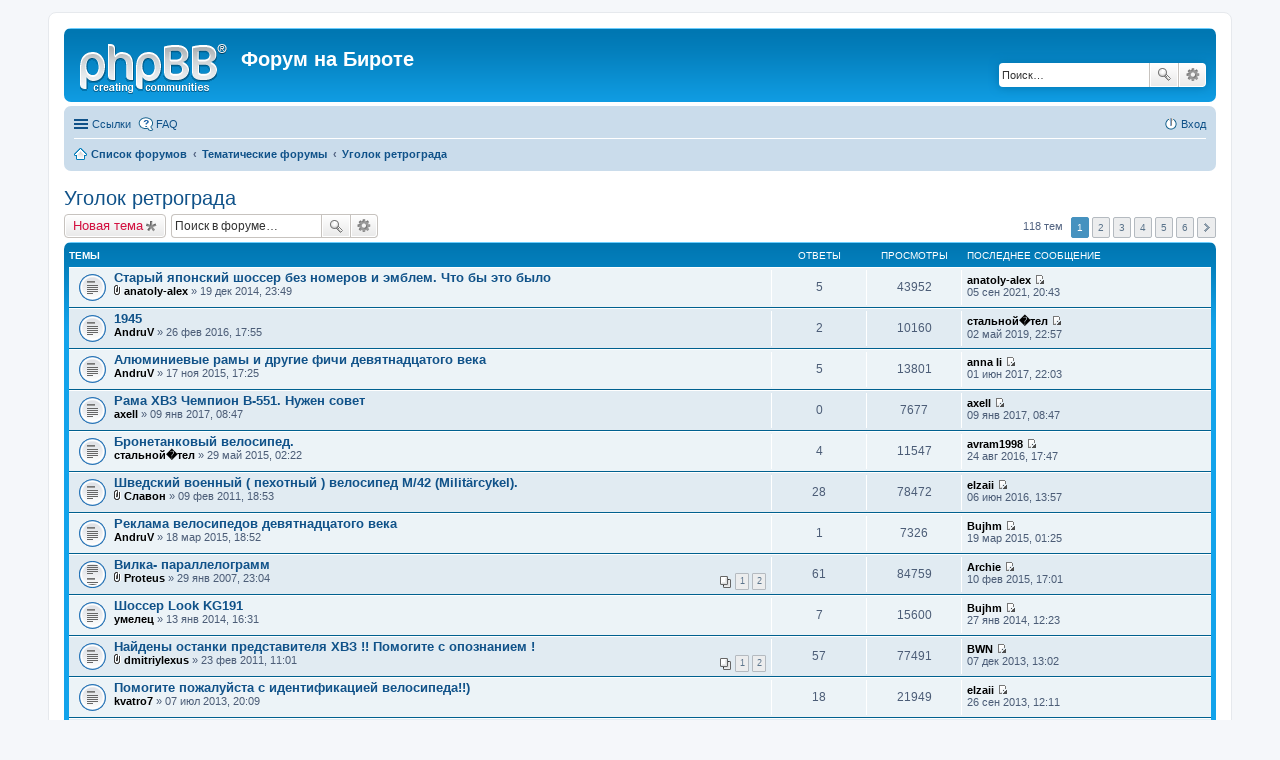

--- FILE ---
content_type: text/html; charset=UTF-8
request_url: https://forum.birota.ru/viewforum.php?f=22&sid=b618eaf057bd2296605e9e962ac9f1a2
body_size: 8213
content:
<!DOCTYPE html>
<html dir="ltr" lang="ru">
<head>
<meta charset="utf-8" />
<meta name="viewport" content="width=device-width, initial-scale=1" />

<title>Уголок ретрограда - Форум на Бироте</title>


	<link rel="canonical" href="http://forum.birota.ru/viewforum.php?f=22" />

<!--
	phpBB style name: prosilver
	Based on style:   prosilver (this is the default phpBB3 style)
	Original author:  Tom Beddard ( http://www.subBlue.com/ )
	Modified by:
-->

<link href="./styles/prosilver/theme/print.css?assets_version=5" rel="stylesheet" type="text/css" media="print" title="printonly" />
<link href="./styles/prosilver/theme/stylesheet.css?assets_version=5" rel="stylesheet" type="text/css" media="screen, projection" />
<link href="./styles/prosilver/theme/ru/stylesheet.css?assets_version=5" rel="stylesheet" type="text/css" media="screen, projection" />
<link href="./styles/prosilver/theme/responsive.css?assets_version=5" rel="stylesheet" type="text/css" media="only screen and (max-width: 700px), only screen and (max-device-width: 700px)" />



<!--[if lte IE 9]>
	<link href="./styles/prosilver/theme/tweaks.css?assets_version=5" rel="stylesheet" type="text/css" media="screen, projection" />
<![endif]-->

<script type="text/javascript">function ctSetCookie(c_name,value){document.cookie=c_name+"="+escape(value)+"; path=/";} setTimeout("ctSetCookie(\"ct_checkjs\", \"3ef35f7a22c379ba7d60e5574f3cec12\");",1000);</script>




</head>
<body id="phpbb" class="nojs notouch section-viewforum ltr ">


<div id="wrap">
	<a id="top" class="anchor" accesskey="t"></a>
	<div id="page-header">
		<div class="headerbar" role="banner">
			<div class="inner">

			<div id="site-description">
				<a id="logo" class="logo" href="./index.php?sid=8f58434d2b8a4178f256f4449eff2f57" title="Список форумов"><span class="imageset site_logo"></span></a>
				<h1>Форум на Бироте</h1>
				<p></p>
				<p class="skiplink"><a href="#start_here">Пропустить</a></p>
			</div>

									<div id="search-box" class="search-box search-header" role="search">
				<form action="./search.php?sid=8f58434d2b8a4178f256f4449eff2f57" method="get" id="search">
				<fieldset>
					<input name="keywords" id="keywords" type="search" maxlength="128" title="Ключевые слова" class="inputbox search tiny" size="20" value="" placeholder="Поиск…" />
					<button class="button icon-button search-icon" type="submit" title="Поиск">Поиск</button>
					<a href="./search.php?sid=8f58434d2b8a4178f256f4449eff2f57" class="button icon-button search-adv-icon" title="Расширенный поиск">Расширенный поиск</a>
					<input type="hidden" name="sid" value="8f58434d2b8a4178f256f4449eff2f57" />

				</fieldset>
				</form>
			</div>
			
			</div>
		</div>
				<div class="navbar" role="navigation">
	<div class="inner">

	<ul id="nav-main" class="linklist bulletin" role="menubar">

		<li id="quick-links" class="small-icon responsive-menu dropdown-container" data-skip-responsive="true">
			<a href="#" class="responsive-menu-link dropdown-trigger">Ссылки</a>
			<div class="dropdown hidden">
				<div class="pointer"><div class="pointer-inner"></div></div>
				<ul class="dropdown-contents" role="menu">
					
											<li class="separator"></li>
																								<li class="small-icon icon-search-unanswered"><a href="./search.php?search_id=unanswered&amp;sid=8f58434d2b8a4178f256f4449eff2f57" role="menuitem">Сообщения без ответов</a></li>
						<li class="small-icon icon-search-active"><a href="./search.php?search_id=active_topics&amp;sid=8f58434d2b8a4178f256f4449eff2f57" role="menuitem">Активные темы</a></li>
						<li class="separator"></li>
						<li class="small-icon icon-search"><a href="./search.php?sid=8f58434d2b8a4178f256f4449eff2f57" role="menuitem">Поиск</a></li>
					
											<li class="separator"></li>
												<li class="small-icon icon-team"><a href="./memberlist.php?mode=team&amp;sid=8f58434d2b8a4178f256f4449eff2f57" role="menuitem">Наша команда</a></li>										<li class="separator"></li>

									</ul>
			</div>
		</li>

				<li class="small-icon icon-faq" data-skip-responsive="true"><a href="./faq.php?sid=8f58434d2b8a4178f256f4449eff2f57" rel="help" title="Часто задаваемые вопросы" role="menuitem">FAQ</a></li>
						
			<li class="small-icon icon-logout rightside"  data-skip-responsive="true"><a href="./ucp.php?mode=login&amp;sid=8f58434d2b8a4178f256f4449eff2f57" title="Вход" accesskey="x" role="menuitem">Вход</a></li>
						</ul>

	<ul id="nav-breadcrumbs" class="linklist navlinks" role="menubar">
						<li class="small-icon icon-home breadcrumbs">
									<span class="crumb"><a href="./index.php?sid=8f58434d2b8a4178f256f4449eff2f57" accesskey="h" itemtype="http://data-vocabulary.org/Breadcrumb" itemscope="" data-navbar-reference="index">Список форумов</a></span>
											<span class="crumb"><a href="./viewforum.php?f=29&amp;sid=8f58434d2b8a4178f256f4449eff2f57" itemtype="http://data-vocabulary.org/Breadcrumb" itemscope="" data-forum-id="29">Тематические форумы</a></span>
															<span class="crumb"><a href="./viewforum.php?f=22&amp;sid=8f58434d2b8a4178f256f4449eff2f57" itemtype="http://data-vocabulary.org/Breadcrumb" itemscope="" data-forum-id="22">Уголок ретрограда</a></span>
												</li>
		
					<li class="rightside responsive-search" style="display: none;"><a href="./search.php?sid=8f58434d2b8a4178f256f4449eff2f57" title="Параметры расширенного поиска" role="menuitem">Поиск</a></li>
			</ul>

	</div>
</div>
	</div>

	
	<a id="start_here" class="anchor"></a>
	<div id="page-body" role="main">
		
		
<h2 class="forum-title"><a href="./viewforum.php?f=22&amp;sid=8f58434d2b8a4178f256f4449eff2f57">Уголок ретрограда</a></h2>

<div>
	<!-- NOTE: remove the style="display: none" when you want to have the forum description on the forum body -->
	<div style="display: none !important;">Ностальгирование по велоизделиям прошлых лет, в основном 90-х годов ...<br /></div>	</div>



	<div class="action-bar top">

			<div class="buttons">
			
			<a href="./posting.php?mode=post&amp;f=22&amp;sid=8f58434d2b8a4178f256f4449eff2f57" class="button icon-button post-icon" title="Новая тема">
				Новая тема			</a>

					</div>
	
			<div class="search-box" role="search">
			<form method="get" id="forum-search" action="./search.php?sid=8f58434d2b8a4178f256f4449eff2f57">
			<fieldset>
				<input class="inputbox search tiny" type="search" name="keywords" id="search_keywords" size="20" placeholder="Поиск в форуме…" />
				<button class="button icon-button search-icon" type="submit" title="Поиск">Поиск</button>
				<a href="./search.php?sid=8f58434d2b8a4178f256f4449eff2f57" class="button icon-button search-adv-icon" title="Расширенный поиск">Расширенный поиск</a>
				<input type="hidden" name="fid[0]" value="22" />
<input type="hidden" name="sid" value="8f58434d2b8a4178f256f4449eff2f57" />

			</fieldset>
			</form>
		</div>
	
	<div class="pagination">
				118 тем
					<ul>
		<li class="active"><span>1</span></li>
			<li><a href="./viewforum.php?f=22&amp;sid=8f58434d2b8a4178f256f4449eff2f57&amp;start=20" role="button">2</a></li>
			<li><a href="./viewforum.php?f=22&amp;sid=8f58434d2b8a4178f256f4449eff2f57&amp;start=40" role="button">3</a></li>
			<li><a href="./viewforum.php?f=22&amp;sid=8f58434d2b8a4178f256f4449eff2f57&amp;start=60" role="button">4</a></li>
			<li><a href="./viewforum.php?f=22&amp;sid=8f58434d2b8a4178f256f4449eff2f57&amp;start=80" role="button">5</a></li>
			<li><a href="./viewforum.php?f=22&amp;sid=8f58434d2b8a4178f256f4449eff2f57&amp;start=100" role="button">6</a></li>
			<li class="next"><a href="./viewforum.php?f=22&amp;sid=8f58434d2b8a4178f256f4449eff2f57&amp;start=20" rel="next" role="button">След.</a></li>
	</ul>
			</div>

	</div>



	
			<div class="forumbg">
		<div class="inner">
		<ul class="topiclist">
			<li class="header">
				<dl class="icon">
					<dt><div class="list-inner">Темы</div></dt>
					<dd class="posts">Ответы</dd>
					<dd class="views">Просмотры</dd>
					<dd class="lastpost"><span>Последнее сообщение</span></dd>
				</dl>
			</li>
		</ul>
		<ul class="topiclist topics">
	
		<li class="row bg1">
			<dl class="icon topic_read">
				<dt title="Нет непрочитанных сообщений">
										<div class="list-inner">
												<a href="./viewtopic.php?f=22&amp;t=7610&amp;sid=8f58434d2b8a4178f256f4449eff2f57" class="topictitle">Старый японский шоссер без номеров и эмблем. Что бы это было</a>
																		<br />

												<div class="responsive-show" style="display: none;">
							Последнее сообщение  <a href="./memberlist.php?mode=viewprofile&amp;u=2541&amp;sid=8f58434d2b8a4178f256f4449eff2f57" style="color: #000000;" class="username-coloured">anatoly-alex</a> &laquo; <a href="./viewtopic.php?f=22&amp;t=7610&amp;p=170418&amp;sid=8f58434d2b8a4178f256f4449eff2f57#p170418" title="Перейти к последнему сообщению">05 сен 2021, 20:43</a>
													</div>
						<span class="responsive-show left-box" style="display: none;">Ответы: <strong>5</strong></span>						
						
						<div class="responsive-hide">
														<span class="imageset icon_topic_attach" title="Вложения">Вложения</span> 							 <a href="./memberlist.php?mode=viewprofile&amp;u=2541&amp;sid=8f58434d2b8a4178f256f4449eff2f57" style="color: #000000;" class="username-coloured">anatoly-alex</a> &raquo; 19 дек 2014, 23:49
													</div>

											</div>
				</dt>
				<dd class="posts">5 <dfn>Ответы</dfn></dd>
				<dd class="views">43952 <dfn>Просмотры</dfn></dd>
				<dd class="lastpost"><span><dfn>Последнее сообщение </dfn> <a href="./memberlist.php?mode=viewprofile&amp;u=2541&amp;sid=8f58434d2b8a4178f256f4449eff2f57" style="color: #000000;" class="username-coloured">anatoly-alex</a>
					<a href="./viewtopic.php?f=22&amp;t=7610&amp;p=170418&amp;sid=8f58434d2b8a4178f256f4449eff2f57#p170418" title="Перейти к последнему сообщению"><span class="imageset icon_topic_latest" title="Перейти к последнему сообщению">Перейти к последнему сообщению</span></a> <br />05 сен 2021, 20:43</span>
				</dd>
			</dl>
		</li>

	

	
	
		<li class="row bg2">
			<dl class="icon topic_read">
				<dt title="Нет непрочитанных сообщений">
										<div class="list-inner">
												<a href="./viewtopic.php?f=22&amp;t=7690&amp;sid=8f58434d2b8a4178f256f4449eff2f57" class="topictitle">1945</a>
																		<br />

												<div class="responsive-show" style="display: none;">
							Последнее сообщение  <a href="./memberlist.php?mode=viewprofile&amp;u=807&amp;sid=8f58434d2b8a4178f256f4449eff2f57" style="color: #000000;" class="username-coloured">стальной�тел</a> &laquo; <a href="./viewtopic.php?f=22&amp;t=7690&amp;p=169556&amp;sid=8f58434d2b8a4178f256f4449eff2f57#p169556" title="Перейти к последнему сообщению">02 май 2019, 22:57</a>
													</div>
						<span class="responsive-show left-box" style="display: none;">Ответы: <strong>2</strong></span>						
						
						<div class="responsive-hide">
																					 <a href="./memberlist.php?mode=viewprofile&amp;u=7040&amp;sid=8f58434d2b8a4178f256f4449eff2f57" style="color: #000000;" class="username-coloured">AndruV</a> &raquo; 26 фев 2016, 17:55
													</div>

											</div>
				</dt>
				<dd class="posts">2 <dfn>Ответы</dfn></dd>
				<dd class="views">10160 <dfn>Просмотры</dfn></dd>
				<dd class="lastpost"><span><dfn>Последнее сообщение </dfn> <a href="./memberlist.php?mode=viewprofile&amp;u=807&amp;sid=8f58434d2b8a4178f256f4449eff2f57" style="color: #000000;" class="username-coloured">стальной�тел</a>
					<a href="./viewtopic.php?f=22&amp;t=7690&amp;p=169556&amp;sid=8f58434d2b8a4178f256f4449eff2f57#p169556" title="Перейти к последнему сообщению"><span class="imageset icon_topic_latest" title="Перейти к последнему сообщению">Перейти к последнему сообщению</span></a> <br />02 май 2019, 22:57</span>
				</dd>
			</dl>
		</li>

	

	
	
		<li class="row bg1">
			<dl class="icon topic_read">
				<dt title="Нет непрочитанных сообщений">
										<div class="list-inner">
												<a href="./viewtopic.php?f=22&amp;t=7665&amp;sid=8f58434d2b8a4178f256f4449eff2f57" class="topictitle">Алюминиевые рамы и другие фичи девятнадцатого века</a>
																		<br />

												<div class="responsive-show" style="display: none;">
							Последнее сообщение  <a href="./memberlist.php?mode=viewprofile&amp;u=10576&amp;sid=8f58434d2b8a4178f256f4449eff2f57" style="color: #000000;" class="username-coloured">anna li</a> &laquo; <a href="./viewtopic.php?f=22&amp;t=7665&amp;p=168008&amp;sid=8f58434d2b8a4178f256f4449eff2f57#p168008" title="Перейти к последнему сообщению">01 июн 2017, 22:03</a>
													</div>
						<span class="responsive-show left-box" style="display: none;">Ответы: <strong>5</strong></span>						
						
						<div class="responsive-hide">
																					 <a href="./memberlist.php?mode=viewprofile&amp;u=7040&amp;sid=8f58434d2b8a4178f256f4449eff2f57" style="color: #000000;" class="username-coloured">AndruV</a> &raquo; 17 ноя 2015, 17:25
													</div>

											</div>
				</dt>
				<dd class="posts">5 <dfn>Ответы</dfn></dd>
				<dd class="views">13801 <dfn>Просмотры</dfn></dd>
				<dd class="lastpost"><span><dfn>Последнее сообщение </dfn> <a href="./memberlist.php?mode=viewprofile&amp;u=10576&amp;sid=8f58434d2b8a4178f256f4449eff2f57" style="color: #000000;" class="username-coloured">anna li</a>
					<a href="./viewtopic.php?f=22&amp;t=7665&amp;p=168008&amp;sid=8f58434d2b8a4178f256f4449eff2f57#p168008" title="Перейти к последнему сообщению"><span class="imageset icon_topic_latest" title="Перейти к последнему сообщению">Перейти к последнему сообщению</span></a> <br />01 июн 2017, 22:03</span>
				</dd>
			</dl>
		</li>

	

	
	
		<li class="row bg2">
			<dl class="icon topic_read">
				<dt title="Нет непрочитанных сообщений">
										<div class="list-inner">
												<a href="./viewtopic.php?f=22&amp;t=7759&amp;sid=8f58434d2b8a4178f256f4449eff2f57" class="topictitle">Рама ХВЗ Чемпион В-551. Нужен совет</a>
																		<br />

												<div class="responsive-show" style="display: none;">
							Последнее сообщение  <a href="./memberlist.php?mode=viewprofile&amp;u=10493&amp;sid=8f58434d2b8a4178f256f4449eff2f57" style="color: #000000;" class="username-coloured">axell</a> &laquo; <a href="./viewtopic.php?f=22&amp;t=7759&amp;p=167349&amp;sid=8f58434d2b8a4178f256f4449eff2f57#p167349" title="Перейти к последнему сообщению">09 янв 2017, 08:47</a>
													</div>
												
						
						<div class="responsive-hide">
																					 <a href="./memberlist.php?mode=viewprofile&amp;u=10493&amp;sid=8f58434d2b8a4178f256f4449eff2f57" style="color: #000000;" class="username-coloured">axell</a> &raquo; 09 янв 2017, 08:47
													</div>

											</div>
				</dt>
				<dd class="posts">0 <dfn>Ответы</dfn></dd>
				<dd class="views">7677 <dfn>Просмотры</dfn></dd>
				<dd class="lastpost"><span><dfn>Последнее сообщение </dfn> <a href="./memberlist.php?mode=viewprofile&amp;u=10493&amp;sid=8f58434d2b8a4178f256f4449eff2f57" style="color: #000000;" class="username-coloured">axell</a>
					<a href="./viewtopic.php?f=22&amp;t=7759&amp;p=167349&amp;sid=8f58434d2b8a4178f256f4449eff2f57#p167349" title="Перейти к последнему сообщению"><span class="imageset icon_topic_latest" title="Перейти к последнему сообщению">Перейти к последнему сообщению</span></a> <br />09 янв 2017, 08:47</span>
				</dd>
			</dl>
		</li>

	

	
	
		<li class="row bg1">
			<dl class="icon topic_read">
				<dt title="Нет непрочитанных сообщений">
										<div class="list-inner">
												<a href="./viewtopic.php?f=22&amp;t=7630&amp;sid=8f58434d2b8a4178f256f4449eff2f57" class="topictitle">Бронетанковый велосипед.</a>
																		<br />

												<div class="responsive-show" style="display: none;">
							Последнее сообщение  <a href="./memberlist.php?mode=viewprofile&amp;u=10468&amp;sid=8f58434d2b8a4178f256f4449eff2f57" style="color: #000000;" class="username-coloured">avram1998</a> &laquo; <a href="./viewtopic.php?f=22&amp;t=7630&amp;p=166694&amp;sid=8f58434d2b8a4178f256f4449eff2f57#p166694" title="Перейти к последнему сообщению">24 авг 2016, 17:47</a>
													</div>
						<span class="responsive-show left-box" style="display: none;">Ответы: <strong>4</strong></span>						
						
						<div class="responsive-hide">
																					 <a href="./memberlist.php?mode=viewprofile&amp;u=807&amp;sid=8f58434d2b8a4178f256f4449eff2f57" style="color: #000000;" class="username-coloured">стальной�тел</a> &raquo; 29 май 2015, 02:22
													</div>

											</div>
				</dt>
				<dd class="posts">4 <dfn>Ответы</dfn></dd>
				<dd class="views">11547 <dfn>Просмотры</dfn></dd>
				<dd class="lastpost"><span><dfn>Последнее сообщение </dfn> <a href="./memberlist.php?mode=viewprofile&amp;u=10468&amp;sid=8f58434d2b8a4178f256f4449eff2f57" style="color: #000000;" class="username-coloured">avram1998</a>
					<a href="./viewtopic.php?f=22&amp;t=7630&amp;p=166694&amp;sid=8f58434d2b8a4178f256f4449eff2f57#p166694" title="Перейти к последнему сообщению"><span class="imageset icon_topic_latest" title="Перейти к последнему сообщению">Перейти к последнему сообщению</span></a> <br />24 авг 2016, 17:47</span>
				</dd>
			</dl>
		</li>

	

	
	
		<li class="row bg2">
			<dl class="icon topic_read">
				<dt title="Нет непрочитанных сообщений">
										<div class="list-inner">
												<a href="./viewtopic.php?f=22&amp;t=5328&amp;sid=8f58434d2b8a4178f256f4449eff2f57" class="topictitle">Шведский военный ( пехотный ) велосипед M/42 (Militärcykel).</a>
																		<br />

												<div class="responsive-show" style="display: none;">
							Последнее сообщение  <a href="./memberlist.php?mode=viewprofile&amp;u=574&amp;sid=8f58434d2b8a4178f256f4449eff2f57" style="color: #000000;" class="username-coloured">elzaii</a> &laquo; <a href="./viewtopic.php?f=22&amp;t=5328&amp;p=166040&amp;sid=8f58434d2b8a4178f256f4449eff2f57#p166040" title="Перейти к последнему сообщению">06 июн 2016, 13:57</a>
													</div>
						<span class="responsive-show left-box" style="display: none;">Ответы: <strong>28</strong></span>						
						
						<div class="responsive-hide">
														<span class="imageset icon_topic_attach" title="Вложения">Вложения</span> 							 <a href="./memberlist.php?mode=viewprofile&amp;u=6718&amp;sid=8f58434d2b8a4178f256f4449eff2f57" style="color: #000000;" class="username-coloured">Славон</a> &raquo; 09 фев 2011, 18:53
													</div>

											</div>
				</dt>
				<dd class="posts">28 <dfn>Ответы</dfn></dd>
				<dd class="views">78472 <dfn>Просмотры</dfn></dd>
				<dd class="lastpost"><span><dfn>Последнее сообщение </dfn> <a href="./memberlist.php?mode=viewprofile&amp;u=574&amp;sid=8f58434d2b8a4178f256f4449eff2f57" style="color: #000000;" class="username-coloured">elzaii</a>
					<a href="./viewtopic.php?f=22&amp;t=5328&amp;p=166040&amp;sid=8f58434d2b8a4178f256f4449eff2f57#p166040" title="Перейти к последнему сообщению"><span class="imageset icon_topic_latest" title="Перейти к последнему сообщению">Перейти к последнему сообщению</span></a> <br />06 июн 2016, 13:57</span>
				</dd>
			</dl>
		</li>

	

	
	
		<li class="row bg1">
			<dl class="icon topic_read">
				<dt title="Нет непрочитанных сообщений">
										<div class="list-inner">
												<a href="./viewtopic.php?f=22&amp;t=7615&amp;sid=8f58434d2b8a4178f256f4449eff2f57" class="topictitle">Реклама велосипедов девятнадцатого века</a>
																		<br />

												<div class="responsive-show" style="display: none;">
							Последнее сообщение  <a href="./memberlist.php?mode=viewprofile&amp;u=310&amp;sid=8f58434d2b8a4178f256f4449eff2f57" style="color: #000000;" class="username-coloured">Bujhm</a> &laquo; <a href="./viewtopic.php?f=22&amp;t=7615&amp;p=160137&amp;sid=8f58434d2b8a4178f256f4449eff2f57#p160137" title="Перейти к последнему сообщению">19 мар 2015, 01:25</a>
													</div>
						<span class="responsive-show left-box" style="display: none;">Ответы: <strong>1</strong></span>						
						
						<div class="responsive-hide">
																					 <a href="./memberlist.php?mode=viewprofile&amp;u=7040&amp;sid=8f58434d2b8a4178f256f4449eff2f57" style="color: #000000;" class="username-coloured">AndruV</a> &raquo; 18 мар 2015, 18:52
													</div>

											</div>
				</dt>
				<dd class="posts">1 <dfn>Ответы</dfn></dd>
				<dd class="views">7326 <dfn>Просмотры</dfn></dd>
				<dd class="lastpost"><span><dfn>Последнее сообщение </dfn> <a href="./memberlist.php?mode=viewprofile&amp;u=310&amp;sid=8f58434d2b8a4178f256f4449eff2f57" style="color: #000000;" class="username-coloured">Bujhm</a>
					<a href="./viewtopic.php?f=22&amp;t=7615&amp;p=160137&amp;sid=8f58434d2b8a4178f256f4449eff2f57#p160137" title="Перейти к последнему сообщению"><span class="imageset icon_topic_latest" title="Перейти к последнему сообщению">Перейти к последнему сообщению</span></a> <br />19 мар 2015, 01:25</span>
				</dd>
			</dl>
		</li>

	

	
	
		<li class="row bg2">
			<dl class="icon topic_read_hot">
				<dt title="Нет непрочитанных сообщений">
										<div class="list-inner">
												<a href="./viewtopic.php?f=22&amp;t=1233&amp;sid=8f58434d2b8a4178f256f4449eff2f57" class="topictitle">Вилка- параллелограмм</a>
																		<br />

												<div class="responsive-show" style="display: none;">
							Последнее сообщение  <a href="./memberlist.php?mode=viewprofile&amp;u=2398&amp;sid=8f58434d2b8a4178f256f4449eff2f57" style="color: #000000;" class="username-coloured">Archie</a> &laquo; <a href="./viewtopic.php?f=22&amp;t=1233&amp;p=159800&amp;sid=8f58434d2b8a4178f256f4449eff2f57#p159800" title="Перейти к последнему сообщению">10 фев 2015, 17:01</a>
													</div>
						<span class="responsive-show left-box" style="display: none;">Ответы: <strong>61</strong></span>						
												<div class="pagination">
							<ul>
															<li><a href="./viewtopic.php?f=22&amp;t=1233&amp;sid=8f58434d2b8a4178f256f4449eff2f57">1</a></li>
																							<li><a href="./viewtopic.php?f=22&amp;t=1233&amp;sid=8f58434d2b8a4178f256f4449eff2f57&amp;start=40">2</a></li>
																																													</ul>
						</div>
						
						<div class="responsive-hide">
														<span class="imageset icon_topic_attach" title="Вложения">Вложения</span> 							 <a href="./memberlist.php?mode=viewprofile&amp;u=29&amp;sid=8f58434d2b8a4178f256f4449eff2f57" style="color: #000000;" class="username-coloured">Proteus</a> &raquo; 29 янв 2007, 23:04
													</div>

											</div>
				</dt>
				<dd class="posts">61 <dfn>Ответы</dfn></dd>
				<dd class="views">84759 <dfn>Просмотры</dfn></dd>
				<dd class="lastpost"><span><dfn>Последнее сообщение </dfn> <a href="./memberlist.php?mode=viewprofile&amp;u=2398&amp;sid=8f58434d2b8a4178f256f4449eff2f57" style="color: #000000;" class="username-coloured">Archie</a>
					<a href="./viewtopic.php?f=22&amp;t=1233&amp;p=159800&amp;sid=8f58434d2b8a4178f256f4449eff2f57#p159800" title="Перейти к последнему сообщению"><span class="imageset icon_topic_latest" title="Перейти к последнему сообщению">Перейти к последнему сообщению</span></a> <br />10 фев 2015, 17:01</span>
				</dd>
			</dl>
		</li>

	

	
	
		<li class="row bg1">
			<dl class="icon topic_read">
				<dt title="Нет непрочитанных сообщений">
										<div class="list-inner">
												<a href="./viewtopic.php?f=22&amp;t=7341&amp;sid=8f58434d2b8a4178f256f4449eff2f57" class="topictitle">Шоссер  Look KG191</a>
																		<br />

												<div class="responsive-show" style="display: none;">
							Последнее сообщение  <a href="./memberlist.php?mode=viewprofile&amp;u=310&amp;sid=8f58434d2b8a4178f256f4449eff2f57" style="color: #000000;" class="username-coloured">Bujhm</a> &laquo; <a href="./viewtopic.php?f=22&amp;t=7341&amp;p=154954&amp;sid=8f58434d2b8a4178f256f4449eff2f57#p154954" title="Перейти к последнему сообщению">27 янв 2014, 12:23</a>
													</div>
						<span class="responsive-show left-box" style="display: none;">Ответы: <strong>7</strong></span>						
						
						<div class="responsive-hide">
																					 <a href="./memberlist.php?mode=viewprofile&amp;u=2312&amp;sid=8f58434d2b8a4178f256f4449eff2f57" style="color: #000000;" class="username-coloured">умелец</a> &raquo; 13 янв 2014, 16:31
													</div>

											</div>
				</dt>
				<dd class="posts">7 <dfn>Ответы</dfn></dd>
				<dd class="views">15600 <dfn>Просмотры</dfn></dd>
				<dd class="lastpost"><span><dfn>Последнее сообщение </dfn> <a href="./memberlist.php?mode=viewprofile&amp;u=310&amp;sid=8f58434d2b8a4178f256f4449eff2f57" style="color: #000000;" class="username-coloured">Bujhm</a>
					<a href="./viewtopic.php?f=22&amp;t=7341&amp;p=154954&amp;sid=8f58434d2b8a4178f256f4449eff2f57#p154954" title="Перейти к последнему сообщению"><span class="imageset icon_topic_latest" title="Перейти к последнему сообщению">Перейти к последнему сообщению</span></a> <br />27 янв 2014, 12:23</span>
				</dd>
			</dl>
		</li>

	

	
	
		<li class="row bg2">
			<dl class="icon topic_read">
				<dt title="Нет непрочитанных сообщений">
										<div class="list-inner">
												<a href="./viewtopic.php?f=22&amp;t=5361&amp;sid=8f58434d2b8a4178f256f4449eff2f57" class="topictitle">Найдены останки представителя ХВЗ !! Помогите с опознанием !</a>
																		<br />

												<div class="responsive-show" style="display: none;">
							Последнее сообщение  <a href="./memberlist.php?mode=viewprofile&amp;u=2666&amp;sid=8f58434d2b8a4178f256f4449eff2f57" style="color: #000000;" class="username-coloured">BWN</a> &laquo; <a href="./viewtopic.php?f=22&amp;t=5361&amp;p=154703&amp;sid=8f58434d2b8a4178f256f4449eff2f57#p154703" title="Перейти к последнему сообщению">07 дек 2013, 13:02</a>
													</div>
						<span class="responsive-show left-box" style="display: none;">Ответы: <strong>57</strong></span>						
												<div class="pagination">
							<ul>
															<li><a href="./viewtopic.php?f=22&amp;t=5361&amp;sid=8f58434d2b8a4178f256f4449eff2f57">1</a></li>
																							<li><a href="./viewtopic.php?f=22&amp;t=5361&amp;sid=8f58434d2b8a4178f256f4449eff2f57&amp;start=40">2</a></li>
																																													</ul>
						</div>
						
						<div class="responsive-hide">
														<span class="imageset icon_topic_attach" title="Вложения">Вложения</span> 							 <a href="./memberlist.php?mode=viewprofile&amp;u=7834&amp;sid=8f58434d2b8a4178f256f4449eff2f57" style="color: #000000;" class="username-coloured">dmitriylexus</a> &raquo; 23 фев 2011, 11:01
													</div>

											</div>
				</dt>
				<dd class="posts">57 <dfn>Ответы</dfn></dd>
				<dd class="views">77491 <dfn>Просмотры</dfn></dd>
				<dd class="lastpost"><span><dfn>Последнее сообщение </dfn> <a href="./memberlist.php?mode=viewprofile&amp;u=2666&amp;sid=8f58434d2b8a4178f256f4449eff2f57" style="color: #000000;" class="username-coloured">BWN</a>
					<a href="./viewtopic.php?f=22&amp;t=5361&amp;p=154703&amp;sid=8f58434d2b8a4178f256f4449eff2f57#p154703" title="Перейти к последнему сообщению"><span class="imageset icon_topic_latest" title="Перейти к последнему сообщению">Перейти к последнему сообщению</span></a> <br />07 дек 2013, 13:02</span>
				</dd>
			</dl>
		</li>

	

	
	
		<li class="row bg1">
			<dl class="icon topic_read">
				<dt title="Нет непрочитанных сообщений">
										<div class="list-inner">
												<a href="./viewtopic.php?f=22&amp;t=6227&amp;sid=8f58434d2b8a4178f256f4449eff2f57" class="topictitle">Помогите  пожалуйста с идентификацией велосипеда!!)</a>
																		<br />

												<div class="responsive-show" style="display: none;">
							Последнее сообщение  <a href="./memberlist.php?mode=viewprofile&amp;u=574&amp;sid=8f58434d2b8a4178f256f4449eff2f57" style="color: #000000;" class="username-coloured">elzaii</a> &laquo; <a href="./viewtopic.php?f=22&amp;t=6227&amp;p=152923&amp;sid=8f58434d2b8a4178f256f4449eff2f57#p152923" title="Перейти к последнему сообщению">26 сен 2013, 12:11</a>
													</div>
						<span class="responsive-show left-box" style="display: none;">Ответы: <strong>18</strong></span>						
						
						<div class="responsive-hide">
																					 <a href="./memberlist.php?mode=viewprofile&amp;u=8539&amp;sid=8f58434d2b8a4178f256f4449eff2f57" style="color: #000000;" class="username-coloured">kvatro7</a> &raquo; 07 июл 2013, 20:09
													</div>

											</div>
				</dt>
				<dd class="posts">18 <dfn>Ответы</dfn></dd>
				<dd class="views">21949 <dfn>Просмотры</dfn></dd>
				<dd class="lastpost"><span><dfn>Последнее сообщение </dfn> <a href="./memberlist.php?mode=viewprofile&amp;u=574&amp;sid=8f58434d2b8a4178f256f4449eff2f57" style="color: #000000;" class="username-coloured">elzaii</a>
					<a href="./viewtopic.php?f=22&amp;t=6227&amp;p=152923&amp;sid=8f58434d2b8a4178f256f4449eff2f57#p152923" title="Перейти к последнему сообщению"><span class="imageset icon_topic_latest" title="Перейти к последнему сообщению">Перейти к последнему сообщению</span></a> <br />26 сен 2013, 12:11</span>
				</dd>
			</dl>
		</li>

	

	
	
		<li class="row bg2">
			<dl class="icon topic_read">
				<dt title="Нет непрочитанных сообщений">
										<div class="list-inner">
												<a href="./viewtopic.php?f=22&amp;t=6198&amp;sid=8f58434d2b8a4178f256f4449eff2f57" class="topictitle">ежегодник &quot;Велосипедный спорт&quot;</a>
																		<br />

												<div class="responsive-show" style="display: none;">
							Последнее сообщение  <a href="./memberlist.php?mode=viewprofile&amp;u=574&amp;sid=8f58434d2b8a4178f256f4449eff2f57" style="color: #000000;" class="username-coloured">elzaii</a> &laquo; <a href="./viewtopic.php?f=22&amp;t=6198&amp;p=152671&amp;sid=8f58434d2b8a4178f256f4449eff2f57#p152671" title="Перейти к последнему сообщению">22 авг 2013, 10:44</a>
													</div>
						<span class="responsive-show left-box" style="display: none;">Ответы: <strong>3</strong></span>						
						
						<div class="responsive-hide">
																					 <a href="./memberlist.php?mode=viewprofile&amp;u=8450&amp;sid=8f58434d2b8a4178f256f4449eff2f57" style="color: #000000;" class="username-coloured">Kolo</a> &raquo; 10 май 2013, 04:24
													</div>

											</div>
				</dt>
				<dd class="posts">3 <dfn>Ответы</dfn></dd>
				<dd class="views">9878 <dfn>Просмотры</dfn></dd>
				<dd class="lastpost"><span><dfn>Последнее сообщение </dfn> <a href="./memberlist.php?mode=viewprofile&amp;u=574&amp;sid=8f58434d2b8a4178f256f4449eff2f57" style="color: #000000;" class="username-coloured">elzaii</a>
					<a href="./viewtopic.php?f=22&amp;t=6198&amp;p=152671&amp;sid=8f58434d2b8a4178f256f4449eff2f57#p152671" title="Перейти к последнему сообщению"><span class="imageset icon_topic_latest" title="Перейти к последнему сообщению">Перейти к последнему сообщению</span></a> <br />22 авг 2013, 10:44</span>
				</dd>
			</dl>
		</li>

	

	
	
		<li class="row bg1">
			<dl class="icon topic_read">
				<dt title="Нет непрочитанных сообщений">
										<div class="list-inner">
												<a href="./viewtopic.php?f=22&amp;t=6242&amp;sid=8f58434d2b8a4178f256f4449eff2f57" class="topictitle">Помогите опознать велосипед !!!</a>
																		<br />

												<div class="responsive-show" style="display: none;">
							Последнее сообщение  <a href="./memberlist.php?mode=viewprofile&amp;u=9&amp;sid=8f58434d2b8a4178f256f4449eff2f57" style="color: #000000;" class="username-coloured">Tilbert</a> &laquo; <a href="./viewtopic.php?f=22&amp;t=6242&amp;p=152620&amp;sid=8f58434d2b8a4178f256f4449eff2f57#p152620" title="Перейти к последнему сообщению">16 авг 2013, 18:20</a>
													</div>
						<span class="responsive-show left-box" style="display: none;">Ответы: <strong>4</strong></span>						
						
						<div class="responsive-hide">
														<span class="imageset icon_topic_attach" title="Вложения">Вложения</span> 							 <a href="./memberlist.php?mode=viewprofile&amp;u=8589&amp;sid=8f58434d2b8a4178f256f4449eff2f57" style="color: #000000;" class="username-coloured">Антон Ключко</a> &raquo; 11 авг 2013, 17:31
													</div>

											</div>
				</dt>
				<dd class="posts">4 <dfn>Ответы</dfn></dd>
				<dd class="views">10867 <dfn>Просмотры</dfn></dd>
				<dd class="lastpost"><span><dfn>Последнее сообщение </dfn> <a href="./memberlist.php?mode=viewprofile&amp;u=9&amp;sid=8f58434d2b8a4178f256f4449eff2f57" style="color: #000000;" class="username-coloured">Tilbert</a>
					<a href="./viewtopic.php?f=22&amp;t=6242&amp;p=152620&amp;sid=8f58434d2b8a4178f256f4449eff2f57#p152620" title="Перейти к последнему сообщению"><span class="imageset icon_topic_latest" title="Перейти к последнему сообщению">Перейти к последнему сообщению</span></a> <br />16 авг 2013, 18:20</span>
				</dd>
			</dl>
		</li>

	

	
	
		<li class="row bg2">
			<dl class="icon topic_read">
				<dt title="Нет непрочитанных сообщений">
										<div class="list-inner">
												<a href="./viewtopic.php?f=22&amp;t=5956&amp;sid=8f58434d2b8a4178f256f4449eff2f57" class="topictitle">Ретрофильм-1992</a>
																		<br />

												<div class="responsive-show" style="display: none;">
							Последнее сообщение  <a href="./memberlist.php?mode=viewprofile&amp;u=807&amp;sid=8f58434d2b8a4178f256f4449eff2f57" style="color: #000000;" class="username-coloured">стальной�тел</a> &laquo; <a href="./viewtopic.php?f=22&amp;t=5956&amp;p=151848&amp;sid=8f58434d2b8a4178f256f4449eff2f57#p151848" title="Перейти к последнему сообщению">10 май 2013, 20:45</a>
													</div>
						<span class="responsive-show left-box" style="display: none;">Ответы: <strong>8</strong></span>						
						
						<div class="responsive-hide">
																					 <a href="./memberlist.php?mode=viewprofile&amp;u=197&amp;sid=8f58434d2b8a4178f256f4449eff2f57" style="color: #000000;" class="username-coloured">Timur (Alma-Ata)</a> &raquo; 11 июн 2012, 09:27
													</div>

											</div>
				</dt>
				<dd class="posts">8 <dfn>Ответы</dfn></dd>
				<dd class="views">15137 <dfn>Просмотры</dfn></dd>
				<dd class="lastpost"><span><dfn>Последнее сообщение </dfn> <a href="./memberlist.php?mode=viewprofile&amp;u=807&amp;sid=8f58434d2b8a4178f256f4449eff2f57" style="color: #000000;" class="username-coloured">стальной�тел</a>
					<a href="./viewtopic.php?f=22&amp;t=5956&amp;p=151848&amp;sid=8f58434d2b8a4178f256f4449eff2f57#p151848" title="Перейти к последнему сообщению"><span class="imageset icon_topic_latest" title="Перейти к последнему сообщению">Перейти к последнему сообщению</span></a> <br />10 май 2013, 20:45</span>
				</dd>
			</dl>
		</li>

	

	
	
		<li class="row bg1">
			<dl class="icon topic_read">
				<dt title="Нет непрочитанных сообщений">
										<div class="list-inner">
												<a href="./viewtopic.php?f=22&amp;t=6032&amp;sid=8f58434d2b8a4178f256f4449eff2f57" class="topictitle">Rollfast для института благородных девиц</a>
																		<br />

												<div class="responsive-show" style="display: none;">
							Последнее сообщение  <a href="./memberlist.php?mode=viewprofile&amp;u=8456&amp;sid=8f58434d2b8a4178f256f4449eff2f57" style="color: #000000;" class="username-coloured">dimas000</a> &laquo; <a href="./viewtopic.php?f=22&amp;t=6032&amp;p=151032&amp;sid=8f58434d2b8a4178f256f4449eff2f57#p151032" title="Перейти к последнему сообщению">04 фев 2013, 01:42</a>
													</div>
						<span class="responsive-show left-box" style="display: none;">Ответы: <strong>27</strong></span>						
						
						<div class="responsive-hide">
														<span class="imageset icon_topic_attach" title="Вложения">Вложения</span> 							 <a href="./memberlist.php?mode=viewprofile&amp;u=9&amp;sid=8f58434d2b8a4178f256f4449eff2f57" style="color: #000000;" class="username-coloured">Tilbert</a> &raquo; 22 окт 2012, 03:12
													</div>

											</div>
				</dt>
				<dd class="posts">27 <dfn>Ответы</dfn></dd>
				<dd class="views">83480 <dfn>Просмотры</dfn></dd>
				<dd class="lastpost"><span><dfn>Последнее сообщение </dfn> <a href="./memberlist.php?mode=viewprofile&amp;u=8456&amp;sid=8f58434d2b8a4178f256f4449eff2f57" style="color: #000000;" class="username-coloured">dimas000</a>
					<a href="./viewtopic.php?f=22&amp;t=6032&amp;p=151032&amp;sid=8f58434d2b8a4178f256f4449eff2f57#p151032" title="Перейти к последнему сообщению"><span class="imageset icon_topic_latest" title="Перейти к последнему сообщению">Перейти к последнему сообщению</span></a> <br />04 фев 2013, 01:42</span>
				</dd>
			</dl>
		</li>

	

	
	
		<li class="row bg2">
			<dl class="icon topic_read">
				<dt title="Нет непрочитанных сообщений">
										<div class="list-inner">
												<a href="./viewtopic.php?f=22&amp;t=6118&amp;sid=8f58434d2b8a4178f256f4449eff2f57" class="topictitle">Помогите идентифицировать раму из .. закромов</a>
																		<br />

												<div class="responsive-show" style="display: none;">
							Последнее сообщение  <a href="./memberlist.php?mode=viewprofile&amp;u=8459&amp;sid=8f58434d2b8a4178f256f4449eff2f57" style="color: #000000;" class="username-coloured">ergregor</a> &laquo; <a href="./viewtopic.php?f=22&amp;t=6118&amp;p=150953&amp;sid=8f58434d2b8a4178f256f4449eff2f57#p150953" title="Перейти к последнему сообщению">29 янв 2013, 19:49</a>
													</div>
						<span class="responsive-show left-box" style="display: none;">Ответы: <strong>3</strong></span>						
						
						<div class="responsive-hide">
																					 <a href="./memberlist.php?mode=viewprofile&amp;u=8459&amp;sid=8f58434d2b8a4178f256f4449eff2f57" style="color: #000000;" class="username-coloured">ergregor</a> &raquo; 25 янв 2013, 17:35
													</div>

											</div>
				</dt>
				<dd class="posts">3 <dfn>Ответы</dfn></dd>
				<dd class="views">9827 <dfn>Просмотры</dfn></dd>
				<dd class="lastpost"><span><dfn>Последнее сообщение </dfn> <a href="./memberlist.php?mode=viewprofile&amp;u=8459&amp;sid=8f58434d2b8a4178f256f4449eff2f57" style="color: #000000;" class="username-coloured">ergregor</a>
					<a href="./viewtopic.php?f=22&amp;t=6118&amp;p=150953&amp;sid=8f58434d2b8a4178f256f4449eff2f57#p150953" title="Перейти к последнему сообщению"><span class="imageset icon_topic_latest" title="Перейти к последнему сообщению">Перейти к последнему сообщению</span></a> <br />29 янв 2013, 19:49</span>
				</dd>
			</dl>
		</li>

	

	
	
		<li class="row bg1">
			<dl class="icon topic_read">
				<dt title="Нет непрочитанных сообщений">
										<div class="list-inner">
												<a href="./viewtopic.php?f=22&amp;t=6092&amp;sid=8f58434d2b8a4178f256f4449eff2f57" class="topictitle">Shimano 1975</a>
																		<br />

												<div class="responsive-show" style="display: none;">
							Последнее сообщение  <a href="./memberlist.php?mode=viewprofile&amp;u=2398&amp;sid=8f58434d2b8a4178f256f4449eff2f57" style="color: #000000;" class="username-coloured">Archie</a> &laquo; <a href="./viewtopic.php?f=22&amp;t=6092&amp;p=150445&amp;sid=8f58434d2b8a4178f256f4449eff2f57#p150445" title="Перейти к последнему сообщению">27 ноя 2012, 13:01</a>
													</div>
						<span class="responsive-show left-box" style="display: none;">Ответы: <strong>2</strong></span>						
						
						<div class="responsive-hide">
																					 <a href="./memberlist.php?mode=viewprofile&amp;u=7040&amp;sid=8f58434d2b8a4178f256f4449eff2f57" style="color: #000000;" class="username-coloured">AndruV</a> &raquo; 23 ноя 2012, 21:03
													</div>

											</div>
				</dt>
				<dd class="posts">2 <dfn>Ответы</dfn></dd>
				<dd class="views">8352 <dfn>Просмотры</dfn></dd>
				<dd class="lastpost"><span><dfn>Последнее сообщение </dfn> <a href="./memberlist.php?mode=viewprofile&amp;u=2398&amp;sid=8f58434d2b8a4178f256f4449eff2f57" style="color: #000000;" class="username-coloured">Archie</a>
					<a href="./viewtopic.php?f=22&amp;t=6092&amp;p=150445&amp;sid=8f58434d2b8a4178f256f4449eff2f57#p150445" title="Перейти к последнему сообщению"><span class="imageset icon_topic_latest" title="Перейти к последнему сообщению">Перейти к последнему сообщению</span></a> <br />27 ноя 2012, 13:01</span>
				</dd>
			</dl>
		</li>

	

	
	
		<li class="row bg2">
			<dl class="icon topic_read">
				<dt title="Нет непрочитанных сообщений">
										<div class="list-inner">
												<a href="./viewtopic.php?f=22&amp;t=5825&amp;sid=8f58434d2b8a4178f256f4449eff2f57" class="topictitle">&quot;Москва-80&quot;</a>
																		<br />

												<div class="responsive-show" style="display: none;">
							Последнее сообщение  <a href="./memberlist.php?mode=viewprofile&amp;u=2257&amp;sid=8f58434d2b8a4178f256f4449eff2f57" style="color: #000000;" class="username-coloured">MABP</a> &laquo; <a href="./viewtopic.php?f=22&amp;t=5825&amp;p=148737&amp;sid=8f58434d2b8a4178f256f4449eff2f57#p148737" title="Перейти к последнему сообщению">01 сен 2012, 16:29</a>
													</div>
						<span class="responsive-show left-box" style="display: none;">Ответы: <strong>21</strong></span>						
						
						<div class="responsive-hide">
														<span class="imageset icon_topic_attach" title="Вложения">Вложения</span> 							 <a href="./memberlist.php?mode=viewprofile&amp;u=7736&amp;sid=8f58434d2b8a4178f256f4449eff2f57" style="color: #000000;" class="username-coloured">Влад К</a> &raquo; 04 фев 2012, 11:35
													</div>

											</div>
				</dt>
				<dd class="posts">21 <dfn>Ответы</dfn></dd>
				<dd class="views">25930 <dfn>Просмотры</dfn></dd>
				<dd class="lastpost"><span><dfn>Последнее сообщение </dfn> <a href="./memberlist.php?mode=viewprofile&amp;u=2257&amp;sid=8f58434d2b8a4178f256f4449eff2f57" style="color: #000000;" class="username-coloured">MABP</a>
					<a href="./viewtopic.php?f=22&amp;t=5825&amp;p=148737&amp;sid=8f58434d2b8a4178f256f4449eff2f57#p148737" title="Перейти к последнему сообщению"><span class="imageset icon_topic_latest" title="Перейти к последнему сообщению">Перейти к последнему сообщению</span></a> <br />01 сен 2012, 16:29</span>
				</dd>
			</dl>
		</li>

	

	
	
		<li class="row bg1">
			<dl class="icon topic_read">
				<dt title="Нет непрочитанных сообщений">
										<div class="list-inner">
												<a href="./viewtopic.php?f=22&amp;t=5896&amp;sid=8f58434d2b8a4178f256f4449eff2f57" class="topictitle">&quot;Suntour&quot;</a>
																		<br />

												<div class="responsive-show" style="display: none;">
							Последнее сообщение  <a href="./memberlist.php?mode=viewprofile&amp;u=7614&amp;sid=8f58434d2b8a4178f256f4449eff2f57" style="color: #000000;" class="username-coloured">Ivian</a> &laquo; <a href="./viewtopic.php?f=22&amp;t=5896&amp;p=145363&amp;sid=8f58434d2b8a4178f256f4449eff2f57#p145363" title="Перейти к последнему сообщению">21 май 2012, 12:08</a>
													</div>
						<span class="responsive-show left-box" style="display: none;">Ответы: <strong>8</strong></span>						
						
						<div class="responsive-hide">
																					 <a href="./memberlist.php?mode=viewprofile&amp;u=2312&amp;sid=8f58434d2b8a4178f256f4449eff2f57" style="color: #000000;" class="username-coloured">умелец</a> &raquo; 13 апр 2012, 14:31
													</div>

											</div>
				</dt>
				<dd class="posts">8 <dfn>Ответы</dfn></dd>
				<dd class="views">14516 <dfn>Просмотры</dfn></dd>
				<dd class="lastpost"><span><dfn>Последнее сообщение </dfn> <a href="./memberlist.php?mode=viewprofile&amp;u=7614&amp;sid=8f58434d2b8a4178f256f4449eff2f57" style="color: #000000;" class="username-coloured">Ivian</a>
					<a href="./viewtopic.php?f=22&amp;t=5896&amp;p=145363&amp;sid=8f58434d2b8a4178f256f4449eff2f57#p145363" title="Перейти к последнему сообщению"><span class="imageset icon_topic_latest" title="Перейти к последнему сообщению">Перейти к последнему сообщению</span></a> <br />21 май 2012, 12:08</span>
				</dd>
			</dl>
		</li>

	

	
	
		<li class="row bg2">
			<dl class="icon topic_read">
				<dt title="Нет непрочитанных сообщений">
										<div class="list-inner">
												<a href="./viewtopic.php?f=22&amp;t=5542&amp;sid=8f58434d2b8a4178f256f4449eff2f57" class="topictitle">ЛВЗ</a>
																		<br />

												<div class="responsive-show" style="display: none;">
							Последнее сообщение  <a href="./memberlist.php?mode=viewprofile&amp;u=2398&amp;sid=8f58434d2b8a4178f256f4449eff2f57" style="color: #000000;" class="username-coloured">Archie</a> &laquo; <a href="./viewtopic.php?f=22&amp;t=5542&amp;p=143728&amp;sid=8f58434d2b8a4178f256f4449eff2f57#p143728" title="Перейти к последнему сообщению">25 мар 2012, 00:03</a>
													</div>
						<span class="responsive-show left-box" style="display: none;">Ответы: <strong>14</strong></span>						
						
						<div class="responsive-hide">
														<span class="imageset icon_topic_attach" title="Вложения">Вложения</span> 							 <a href="./memberlist.php?mode=viewprofile&amp;u=809&amp;sid=8f58434d2b8a4178f256f4449eff2f57" style="color: #000000;" class="username-coloured">Эфиоп</a> &raquo; 19 июн 2011, 13:28
													</div>

											</div>
				</dt>
				<dd class="posts">14 <dfn>Ответы</dfn></dd>
				<dd class="views">21430 <dfn>Просмотры</dfn></dd>
				<dd class="lastpost"><span><dfn>Последнее сообщение </dfn> <a href="./memberlist.php?mode=viewprofile&amp;u=2398&amp;sid=8f58434d2b8a4178f256f4449eff2f57" style="color: #000000;" class="username-coloured">Archie</a>
					<a href="./viewtopic.php?f=22&amp;t=5542&amp;p=143728&amp;sid=8f58434d2b8a4178f256f4449eff2f57#p143728" title="Перейти к последнему сообщению"><span class="imageset icon_topic_latest" title="Перейти к последнему сообщению">Перейти к последнему сообщению</span></a> <br />25 мар 2012, 00:03</span>
				</dd>
			</dl>
		</li>

				</ul>
		</div>
	</div>
	

	<form method="post" action="./viewforum.php?f=22&amp;sid=8f58434d2b8a4178f256f4449eff2f57">
		<fieldset class="display-options">
				<label>Показать темы за: <select name="st" id="st"><option value="0" selected="selected">Все темы</option><option value="1">1 день</option><option value="7">7 дней</option><option value="14">2 недели</option><option value="30">1 месяц</option><option value="90">3 месяца</option><option value="180">6 месяцев</option><option value="365">1 год</option></select></label>
			<label>Поле сортировки <select name="sk" id="sk"><option value="a">Автор</option><option value="t" selected="selected">Время размещения</option><option value="r">Ответы</option><option value="s">Заголовок</option><option value="v">Просмотры</option></select></label>
			<label><select name="sd" id="sd"><option value="a">по возрастанию</option><option value="d" selected="selected">по убыванию</option></select></label>
			<input type="submit" name="sort" value="Перейти" class="button2" />
			</fieldset>
	</form>
	<hr />

	<div class="action-bar bottom">
					<div class="buttons">
				
				<a href="./posting.php?mode=post&amp;f=22&amp;sid=8f58434d2b8a4178f256f4449eff2f57" class="button icon-button post-icon" title="Новая тема">
					Новая тема				</a>

							</div>
		
		<div class="pagination">
						118 тем
							<ul>
		<li class="active"><span>1</span></li>
			<li><a href="./viewforum.php?f=22&amp;sid=8f58434d2b8a4178f256f4449eff2f57&amp;start=20" role="button">2</a></li>
			<li><a href="./viewforum.php?f=22&amp;sid=8f58434d2b8a4178f256f4449eff2f57&amp;start=40" role="button">3</a></li>
			<li><a href="./viewforum.php?f=22&amp;sid=8f58434d2b8a4178f256f4449eff2f57&amp;start=60" role="button">4</a></li>
			<li><a href="./viewforum.php?f=22&amp;sid=8f58434d2b8a4178f256f4449eff2f57&amp;start=80" role="button">5</a></li>
			<li><a href="./viewforum.php?f=22&amp;sid=8f58434d2b8a4178f256f4449eff2f57&amp;start=100" role="button">6</a></li>
			<li class="next"><a href="./viewforum.php?f=22&amp;sid=8f58434d2b8a4178f256f4449eff2f57&amp;start=20" rel="next" role="button">След.</a></li>
	</ul>
					</div>
	</div>


	<p class="jumpbox-return"><a href="./index.php?sid=8f58434d2b8a4178f256f4449eff2f57" class="left-box arrow-left" accesskey="r">Вернуться к списку форумов</a></p>


	<div class="dropdown-container dropdown-container-right dropdown-up dropdown-left dropdown-button-control" id="jumpbox">
		<span title="Перейти" class="dropdown-trigger button dropdown-select">
			Перейти		</span>
		<div class="dropdown hidden">
			<div class="pointer"><div class="pointer-inner"></div></div>
			<ul class="dropdown-contents">
																			<li><a href="./viewforum.php?f=29&amp;sid=8f58434d2b8a4178f256f4449eff2f57">Тематические форумы</a></li>
																<li>&nbsp; &nbsp;<a href="./viewforum.php?f=23&amp;sid=8f58434d2b8a4178f256f4449eff2f57">Галерея</a></li>
																<li>&nbsp; &nbsp;<a href="./viewforum.php?f=20&amp;sid=8f58434d2b8a4178f256f4449eff2f57">Велосалон</a></li>
																<li>&nbsp; &nbsp;<a href="./viewforum.php?f=33&amp;sid=8f58434d2b8a4178f256f4449eff2f57">Титановые протоколы</a></li>
																<li>&nbsp; &nbsp;<a href="./viewforum.php?f=22&amp;sid=8f58434d2b8a4178f256f4449eff2f57">Уголок ретрограда</a></li>
																<li>&nbsp; &nbsp;<a href="./viewforum.php?f=27&amp;sid=8f58434d2b8a4178f256f4449eff2f57">Проблемы выбора велосипеда</a></li>
																<li>&nbsp; &nbsp;<a href="./viewforum.php?f=17&amp;sid=8f58434d2b8a4178f256f4449eff2f57">Тематические форумы: Производители</a></li>
																<li>&nbsp; &nbsp;<a href="./viewforum.php?f=24&amp;sid=8f58434d2b8a4178f256f4449eff2f57">Тематические форумы: Видео и Фото.</a></li>
																<li>&nbsp; &nbsp;<a href="./viewforum.php?f=18&amp;sid=8f58434d2b8a4178f256f4449eff2f57">Тематические форумы: ТОРГ и Интернет-магазины</a></li>
																<li><a href="./viewforum.php?f=34&amp;sid=8f58434d2b8a4178f256f4449eff2f57">Железо</a></li>
																<li>&nbsp; &nbsp;<a href="./viewforum.php?f=42&amp;sid=8f58434d2b8a4178f256f4449eff2f57">Велосипеды (общие вопросы)</a></li>
																<li>&nbsp; &nbsp;<a href="./viewforum.php?f=39&amp;sid=8f58434d2b8a4178f256f4449eff2f57">Рамы, рулевые и жесткие вилки</a></li>
																<li>&nbsp; &nbsp;<a href="./viewforum.php?f=35&amp;sid=8f58434d2b8a4178f256f4449eff2f57">Трансмиссия</a></li>
																<li>&nbsp; &nbsp;<a href="./viewforum.php?f=36&amp;sid=8f58434d2b8a4178f256f4449eff2f57">Колеса</a></li>
																<li>&nbsp; &nbsp;<a href="./viewforum.php?f=37&amp;sid=8f58434d2b8a4178f256f4449eff2f57">Тормозная система</a></li>
																<li>&nbsp; &nbsp;<a href="./viewforum.php?f=38&amp;sid=8f58434d2b8a4178f256f4449eff2f57">Амортизация</a></li>
																<li>&nbsp; &nbsp;<a href="./viewforum.php?f=41&amp;sid=8f58434d2b8a4178f256f4449eff2f57">&quot;Палки&quot; и педали</a></li>
																<li>&nbsp; &nbsp;<a href="./viewforum.php?f=40&amp;sid=8f58434d2b8a4178f256f4449eff2f57">Аксессуары и экипировка</a></li>
																<li><a href="./viewforum.php?f=30&amp;sid=8f58434d2b8a4178f256f4449eff2f57">Спорт</a></li>
																<li>&nbsp; &nbsp;<a href="./viewforum.php?f=19&amp;sid=8f58434d2b8a4178f256f4449eff2f57">Велоспорт</a></li>
																<li>&nbsp; &nbsp;<a href="./viewforum.php?f=26&amp;sid=8f58434d2b8a4178f256f4449eff2f57">Велокоманда Бироты</a></li>
																<li>&nbsp; &nbsp;<a href="./viewforum.php?f=25&amp;sid=8f58434d2b8a4178f256f4449eff2f57">Токсовский марафон - Петербург</a></li>
																<li><a href="./viewforum.php?f=31&amp;sid=8f58434d2b8a4178f256f4449eff2f57">Бормотограф</a></li>
																<li>&nbsp; &nbsp;<a href="./viewforum.php?f=21&amp;sid=8f58434d2b8a4178f256f4449eff2f57">Saloon</a></li>
																<li>&nbsp; &nbsp;<a href="./viewforum.php?f=28&amp;sid=8f58434d2b8a4178f256f4449eff2f57">Конструктивно наболевшее</a></li>
																<li><a href="./viewforum.php?f=32&amp;sid=8f58434d2b8a4178f256f4449eff2f57">Обсуждение материалов сайта</a></li>
																<li>&nbsp; &nbsp;<a href="./viewforum.php?f=1&amp;sid=8f58434d2b8a4178f256f4449eff2f57">Текущие статьи</a></li>
																<li>&nbsp; &nbsp;<a href="./viewforum.php?f=2&amp;sid=8f58434d2b8a4178f256f4449eff2f57">Правила форума и технические вопросы по сайту</a></li>
										</ul>
		</div>
	</div>


	<div class="stat-block online-list">
		<h3>Кто сейчас на конференции</h3>
		<p>Сейчас этот форум просматривают: нет зарегистрированных пользователей и 15 гостей</p>
	</div>

	<div class="stat-block permissions">
		<h3>Права доступа</h3>
		<p>Вы <strong>не можете</strong> начинать темы<br />Вы <strong>не можете</strong> отвечать на сообщения<br />Вы <strong>не можете</strong> редактировать свои сообщения<br />Вы <strong>не можете</strong> удалять свои сообщения<br />Вы <strong>не можете</strong> добавлять вложения<br /></p>
	</div>

			</div>


<div id="page-footer" role="contentinfo">
	<div class="navbar" role="navigation">
	<div class="inner">

	<ul id="nav-footer" class="linklist bulletin" role="menubar">
		<li class="small-icon icon-home breadcrumbs">
									<span class="crumb"><a href="./index.php?sid=8f58434d2b8a4178f256f4449eff2f57" data-navbar-reference="index">Список форумов</a></span>
					</li>
		
				<li class="rightside">Часовой пояс: <abbr title="UTC+3">UTC+03:00</abbr></li>
							<li class="small-icon icon-delete-cookies rightside"><a href="./ucp.php?mode=delete_cookies&amp;sid=8f58434d2b8a4178f256f4449eff2f57" data-ajax="true" data-refresh="true" role="menuitem">Удалить cookies конференции</a></li>
									<li class="small-icon icon-team rightside" data-last-responsive="true"><a href="./memberlist.php?mode=team&amp;sid=8f58434d2b8a4178f256f4449eff2f57" role="menuitem">Наша команда</a></li>				<li class="small-icon icon-contact rightside" data-last-responsive="true"><a href="./memberlist.php?mode=contactadmin&amp;sid=8f58434d2b8a4178f256f4449eff2f57" role="menuitem">Связаться с администрацией</a></li>	</ul>

	</div>
</div>

	<div class="copyright">
				Создано на основе <a href="https://www.phpbb.com/">phpBB</a>&reg; Forum Software &copy; phpBB Limited
		<br /><a href='http://www.phpbbguru.net/'>Русская поддержка phpBB</a>							</div>

	<div id="darkenwrapper" data-ajax-error-title="Ошибка AJAX" data-ajax-error-text="При обработке запроса произошла ошибка." data-ajax-error-text-abort="Запрос прерван пользователем." data-ajax-error-text-timeout="Время запроса истекло; повторите попытку." data-ajax-error-text-parsererror="При выполнении запроса возникла непредвиденная ошибка, и сервер вернул неверный ответ.">
		<div id="darken">&nbsp;</div>
	</div>
	<div id="loading_indicator"></div>

	<div id="phpbb_alert" class="phpbb_alert" data-l-err="Ошибка" data-l-timeout-processing-req="Время выполнения запроса истекло.">
		<a href="#" class="alert_close"></a>
		<h3 class="alert_title">&nbsp;</h3><p class="alert_text"></p>
	</div>
	<div id="phpbb_confirm" class="phpbb_alert">
		<a href="#" class="alert_close"></a>
		<div class="alert_text"></div>
	</div>
</div>

</div>

<div>
	<a id="bottom" class="anchor" accesskey="z"></a>
	<img src="./cron.php?cron_type=cron.task.core.tidy_warnings&amp;sid=8f58434d2b8a4178f256f4449eff2f57" width="1" height="1" alt="cron" /></div>

<script type="text/javascript" src="./assets/javascript/jquery.min.js?assets_version=5"></script>
<script type="text/javascript" src="./assets/javascript/core.js?assets_version=5"></script>


<script type="text/javascript" src="./styles/prosilver/template/forum_fn.js?assets_version=5"></script>

<script type="text/javascript" src="./styles/prosilver/template/ajax.js?assets_version=5"></script>




</body>
</html>
